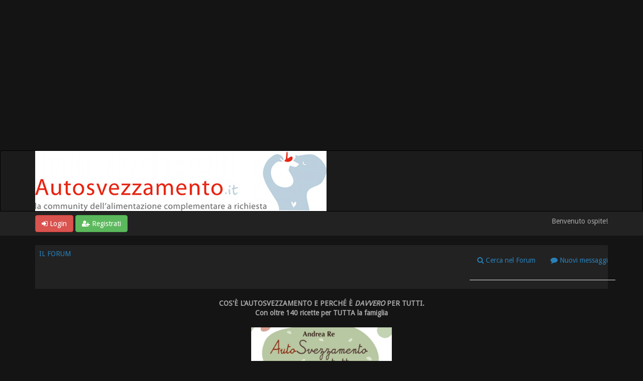

--- FILE ---
content_type: text/html; charset=UTF-8
request_url: https://www.autosvezzamento.it/forum/User-valee
body_size: 6046
content:
<!DOCTYPE html><!-- start: member_profile -->
<html xml:lang="it" lang="it" xmlns="http://www.w3.org/1999/xhtml">
<head>
<title>IL FORUM - Profilo di valee</title>
<!-- start: headerinclude -->
<link rel="alternate" type="application/rss+xml" title="Ultime discussioni (RSS 2.0)" href="https://www.autosvezzamento.it/forum/syndication.php" />
<link rel="alternate" type="application/atom+xml" title="Ultime discussioni (Atom 1.0)" href="https://www.autosvezzamento.it/forum/syndication.php?type=atom1.0" />
<link rel="shortcut icon" href="/favicon.ico" />
<meta http-equiv="Content-Type" content="text/html; charset=UTF-8" />
<meta name="viewport" content="width=device-width, initial-scale=1" />

<script type="text/javascript" src="https://www.autosvezzamento.it/forum/jscripts/jquery.js?ver=1814"></script>
<script type="text/javascript" src="https://maxcdn.bootstrapcdn.com/bootstrap/3.3.7/js/bootstrap.min.js"></script>
<script type="text/javascript" src="https://www.autosvezzamento.it/forum/jscripts/jquery.plugins.min.js?ver=1814"></script>
<script type="text/javascript" src="https://www.autosvezzamento.it/forum/jscripts/general.js?ver=1817"></script>
<script type="text/javascript" src="https://www.autosvezzamento.it/forum/images/bootbb/js/tooltip.js"></script>
<script type="text/javascript" src="https://www.autosvezzamento.it/forum/images/bootbb/js/jquery.counterup.min.js"></script>
<script type="text/javascript" src="https://www.autosvezzamento.it/forum/images/bootbb/js/waypoints.min.js"></script>

<link rel="stylesheet" href="https://maxcdn.bootstrapcdn.com/bootstrap/3.3.7/css/bootstrap.min.css" />
<link href='https://fonts.googleapis.com/css?family=Droid+Sans' rel='stylesheet' type='text/css' />
<link rel="stylesheet" href="https://maxcdn.bootstrapcdn.com/font-awesome/4.7.0/css/font-awesome.min.css" />

<script language="javascript" type="text/javascript" src="https://www.autosvezzamento.it/forum/jscripts/myadvertisements.js"></script>
<link type="text/css" rel="stylesheet" href="https://www.autosvezzamento.it/forum/cache/themes/theme18/global.css" />
<link type="text/css" rel="stylesheet" href="https://www.autosvezzamento.it/forum/cache/themes/theme18/css3.css" />
<link type="text/css" rel="stylesheet" href="https://www.autosvezzamento.it/forum/cache/themes/theme18/responsive.css" />
<link type="text/css" rel="stylesheet" href="https://www.autosvezzamento.it/forum/cache/themes/theme18/darkbackground.css" />




<script type="text/javascript">
jQuery(document).on('click', '.panel-heading span.clickable', function(e){
    var jQuerythis = jQuery(this);
	if(!jQuerythis.hasClass('panel-collapsed')) {
		jQuerythis.parents('.panel').find('.panel-body').slideUp();
		jQuerythis.addClass('panel-collapsed');
		jQuerythis.find('i').removeClass('glyphicon-chevron-up').addClass('glyphicon-chevron-down');
	} else {
		jQuerythis.parents('.panel').find('.panel-body').slideDown();
		jQuerythis.removeClass('panel-collapsed');
		jQuerythis.find('i').removeClass('glyphicon-chevron-down').addClass('glyphicon-chevron-up');
	}
})
</script>

<script data-ad-client="ca-pub-3895429526218678" async src="https://pagead2.googlesyndication.com/pagead/js/adsbygoogle.js"></script>


<script type="text/javascript">
	lang.unknown_error = "Si è verificato un errore sconosciuto.";

	lang.select2_match = "E' disponibile solo un risultato, premi invio per selezionarlo.";
	lang.select2_matches = "{1} risultati disponibili, usa i tasti freccia su e freccia giù per spostarti.";
	lang.select2_nomatches = "Nessun risultato";
	lang.select2_inputtooshort_single = "Inserisci uno o più caratteri";
	lang.select2_inputtooshort_plural = "Inserisci {1} o più caratteri";
	lang.select2_inputtoolong_single = "Cancella un carattere";
	lang.select2_inputtoolong_plural = "Cancella {1} caratteri";
	lang.select2_selectiontoobig_single = "Puoi selezionare solo un oggetto";
	lang.select2_selectiontoobig_plural = "Puoi selezionare solo {1} oggetti";
	lang.select2_loadmore = "Carico altri risultati…";
	lang.select2_searching = "Ricerca in corso…";
	var cookieSecureFlag = "1";
	var cookieDomain = ".autosvezzamento.it";
	var cookiePath = "/forum/";
	var cookiePrefix = "";
	var deleteevent_confirm = "Sei sicuro di voler cancellare questo evento?";
	var removeattach_confirm = "Sei sicuro di voler rimuovere da questo messaggio l'allegato selezionato?";
	var loading_text = 'Caricamento... <br />Attendere...';
	var saving_changes = 'Salvataggio delle modifiche in corso...';
	var use_xmlhttprequest = "1";
	var my_post_key = "53d7c3a517b9405efb9c5703fc73866a";
	var rootpath = "https://www.autosvezzamento.it/forum";
	var imagepath = "https://www.autosvezzamento.it/forum/images/bootbb";
  	var yes_confirm = "Si";
	var no_confirm = "No";
	var MyBBEditor = null;
	var spinner_image = "https://www.autosvezzamento.it/forum/images/bootbb/spinner.gif";
	var spinner = "<img src='" + spinner_image +"' alt='' />";
	var modal_zindex = 9999;
</script>
<!-- end: headerinclude -->
<script src="https://www.autosvezzamento.it/forum/jscripts/report.js?ver=1804"></script>
<script>
  (function(i,s,o,g,r,a,m){i['GoogleAnalyticsObject']=r;i[r]=i[r]||function(){
  (i[r].q=i[r].q||[]).push(arguments)},i[r].l=1*new Date();a=s.createElement(o),
  m=s.getElementsByTagName(o)[0];a.async=1;a.src=g;m.parentNode.insertBefore(a,m)
  })(window,document,'script','//www.google-analytics.com/analytics.js','ga');

  ga('create', 'UA-12743670-1', 'auto');
  ga('send', 'pageview');

</script><link rel="canonical" href="https://www.autosvezzamento.it/forum/User-valee" />
</head>
<body>
<!-- start: header -->
<header>
<div class="navbar navbar-default">
     <div class="container">
          <div class="navbar-header">
             <!-- <button type="button" class="navbar-toggle" data-toggle="collapse" data-target=".navbar-ex1-collapse" aria-label="Cambia stile navigazione">
               <span class="icon-bar"></span>
               <span class="icon-bar"></span>
               <span class="icon-bar"></span> 
               </button>-->
			  
			  <div class="navbar-header">
				  <!--<a class="navbar-brand" href="https://www.autosvezzamento.it/forum">BootBB</a>-->
				  <a class="" href="https://www.autosvezzamento.it/forum"><img src="https://www.autosvezzamento.it/forum/images/logoaut580x120.jpg" /></a>
			  
			  </div>
          </div>
         <!-- <div class="collapse navbar-collapse navbar-ex1-collapse">
			  <ul class="nav navbar-nav navbar-right">
				  <li id="nav-portal"><a href="portal.php"><i class="fa fa-bell"></i> Portale</a></li>
               <li id="nav-forums"><a href="index.php"><i class="fa fa-group"></i> Forum</a></li>
               <li id="nav-search"><a href="search.php"><i class="fa fa-search"></i> Cerca nel Forum</a></li>
               <li id="nav-member"><a href="memberlist.php"><i class="fa fa-users"></i> Lista utenti</a></li>
				  
<li class="dropdown">
          <a href="#" class="dropdown-toggle" data-toggle="dropdown" role="button" aria-expanded="false"><i class="fa fa-cubes"></i> Misc <span class="caret"></span></a>
          <ul class="dropdown-menu" role="menu">
            <li><a href="search.php?action=getnew"><i class="fa fa-comment"></i> Nuovi messaggi</a></li>
            <li><a href="search.php?action=getdaily"><i class="fa fa-comments"></i> Messaggi di oggi</a></li>
            <li class="divider"></li>
			  <li id="nav-help"><a href="misc.php?action=help"><i class="fa fa-life-bouy"></i> Aiuto</a></li>
          </ul>
</li> 
</ul>
  
          </div>
-->
     </div>
</div>
</header>


<div id="container">
	<a name="top" id="top"></a>
		<div id="header">
			<div id="panel">
				<div class="upper">
					<div class="container">

						<!-- start: header_welcomeblock_guest -->
<span><a href="https://www.autosvezzamento.it/forum/member.php?action=login" onclick="$('#quick_login').modal({ fadeDuration: 250, keepelement: true }); return false;" class="login btn btn-danger" style="color: #fff;"><i class="fa fa-sign-in"></i> Login</a> <a href="https://www.autosvezzamento.it/forum/member.php?action=register" class="register btn btn-success" style="color: #fff;"><i class="fa fa-user-plus"></i> Registrati</a></span>

<span class="float_right hidden-xs">Benvenuto ospite!</span>

<br class="clearfix" />
	

				<div class="modal" id="quick_login" style="display: none;">
					<form method="post" action="https://www.autosvezzamento.it/forum/member.php">
						<input name="my_post_key" type="hidden" value="53d7c3a517b9405efb9c5703fc73866a" />
						<input name="action" type="hidden" value="do_login" />
						<input name="url" type="hidden" value="" />
						<input name="quick_login" type="hidden" value="1" />
						<table width="100%" cellspacing="0" cellpadding="0" border="0" class="tborder">
							<tr>
								<td class="thead" colspan="2"><strong>Login</strong></td>
							</tr>
							<tr>
								<td class="trow1" width="25%"><strong>Nome utente/Email:</strong></td>
								<td class="trow1"><input name="quick_username" id="quick_login_username" type="text" value="" class="textbox initial_focus" /></td>
							</tr>
							<tr>
								<td class="trow2"><strong>Password:</strong></td>
								<td class="trow2">
									<input name="quick_password" id="quick_login_password" type="password" value="" class="textbox" /> <a href="https://www.autosvezzamento.it/forum/member.php?action=lostpw" class="lost_password">Password dimenticata?</a>
								</td>
							</tr>
							<tr>
								<td class="trow1">&nbsp;</td>
								<td class="trow1 remember_me">
									<input name="quick_remember" id="quick_login_remember" type="checkbox" value="yes" class="checkbox" checked="checked" />
									<label for="quick_login_remember">Ricordami</label>
								</td>
							</tr>
							<tr>
								<td class="trow2" colspan="2">
									<div align="center"><input name="submit" type="submit" class="button" value="Login" /></div>
								</td>
							</tr>
						</table>
					</form>
				</div>
				<script type="text/javascript">
					$("#quick_login input[name='url']").val($(location).attr('href'));
				</script>
<!-- end: header_welcomeblock_guest -->
					
					</div>
			</div>
			</div>
	</div>
			</div>
               
				   
                <main class="container">
				<br />
					
<!--          <div class="collapse navbar-collapse navbar-ex1-collapse">-->
			  <ul class="nav navbar-nav navbar-right">
<!--				  <li id="nav-portal"><a href="portal.php"><i class="fa fa-bell"></i> Portale</a></li>-->
<!--               <li id="nav-forums"><a href="index.php"><i class="fa fa-group"></i> Forum</a></li>-->
               <li id="nav-search"><a href="search.php"><i class="fa fa-search"></i> Cerca nel Forum</a></li>
<!--               <li id="nav-member"><a href="memberlist.php"><i class="fa fa-users"></i> Lista utenti</a></li>-->
				  
<!--	<li class="dropdown">
          <a href="#" class="dropdown-toggle" data-toggle="dropdown" role="button" aria-expanded="false"><i class="fa fa-cubes"></i> Misc <span class="caret"></span></a>
          <ul class="dropdown-menu" role="menu">-->
            <li><a href="search.php?action=getnew"><i class="fa fa-comment"></i> Nuovi messaggi</a></li>
<!--            <li><a href="search.php?action=getdaily"><i class="fa fa-comments"></i> Messaggi di oggi</a></li>-->
            <li class="divider"></li>
<!--			  <li id="nav-help"><a href="misc.php?action=help"><i class="fa fa-life-bouy"></i> Aiuto</a></li>-->
           </ul>
</li> 
</ul>
  
<!--           </div>	-->		
					
                 <!-- start: nav -->
<ol class="breadcrumb container">
	<!-- start: nav_bit -->
<li><a href="https://www.autosvezzamento.it/forum/index.php">IL FORUM</a></li>
<!-- end: nav_bit --><!-- start: nav_sep_active -->

<!-- end: nav_sep_active -->
</ol>
<!-- end: nav -->
				
				
				
				
				
				<div onclick="MyAdvertisements.do_click(1);"><p style="text-align: center;">
<strong>COS'È L'AUTOSVEZZAMENTO E PERCHÉ È <i>DAVVERO</i> PER TUTTI.<br>Con oltre 140 ricette per TUTTA la famiglia</strong><br> 
<a href="https://www.amazon.it/Autosvezzamento-tutti-davvero-suggerite-genitori/dp/1916321720?_encoding=UTF8&qid=&sr=&linkCode=ll1&tag=forum_as-21&linkId=9aad38dedceadc96aebc3ea49137fe41&language=it_IT&ref_=as_li_ss_tl" target="_blank"><br/><img src="https://www.autosvezzamento.it/wp-content/uploads/2021/02/Copertina-nuova-piccola-e1614345900691.jpg" alt="autosvezzamento per tutti" class="aligncenter wp-image-11446 size-full" width="280" height="232" /></a></center></div>
<!-- end: header -->
<fieldset class="trow1" style="border:1px solid #bbbbbb;margin:0px;">

	
		<div class="rowbit member_profile_header">
	<div data-width="80%">
				<span class="largetext"><strong>valee</strong></span><br />
				<span class="smalltext">
					(Membro junior)<br />
					
					<img src="images/star.png" alt="*" /><img src="images/star.png" alt="*" /><br />
					<br />
					<strong>Data di registrazione:</strong> 05-07-2011<br />
					<strong>Data di nascita:</strong> Non specificato <br />
					<strong>Ora locale:</strong> 21-01-2026 e 02:17 14<br />
					<strong>Stato:</strong> <!-- start: member_profile_offline -->
<span>Offline</span>
<!-- end: member_profile_offline -->
				</span>
			</div><div data-width="20%" class="align_right scaleimages"><!-- start: member_profile_avatar -->
<div class="profile_avatar"><img src="https://www.autosvezzamento.it/forum/images/default_avatar.png" alt="" width="100" height="100" /></div>
<!-- end: member_profile_avatar --></div></div>
</fieldset>
<br />


	<div class="member_profile_content rowbit">
	<div class="col-sm-6">
	<div class="tborder">

<div class="thead"><strong>Informazioni forum di valee</strong></div>

<div class="trow1 rowbit">
<div class="formbit_label align_right" data-width="30%">Data di registrazione:</div>
<div class="formbit_field" data-width="70%">05-07-2011</div>
</div>
  
<div class="trow1 rowbit">
<div class="formbit_label align_right" data-width="30%">Ultima visita:</div>
<div class="formbit_field" data-width="70%">01-08-2011, 10:57 10 10:57 10</div>
</div>  
  
 

<div class="trow1 rowbit">
<div class="formbit_label align_right" data-width="30%">Messaggi totali:</div>
<div class="formbit_field" data-width="70%">5 (0 messaggi al giorno | 0.01 percento dei messaggi totali)<br /><span class="smalltext">(<a href="search.php?action=finduser&amp;uid=600">Trova tutti i messaggi</a>)</span></div>
</div>
  
<div class="trow1 rowbit">
<div class="formbit_label align_right" data-width="30%">Totale Discussioni:</div>
<div class="formbit_field" data-width="70%">2 (0 discussioni al giorno | 0.04 percento delle discussioni totali)<br /><span class="smalltext">(<a href="search.php?action=finduserthreads&amp;uid=600">Trova tutte le discussioni</a>)</span></div>
</div>
   

<div class="trow1 rowbit">
<div class="formbit_label align_right" data-width="30%">Tempo trascorso online:</div>
<div class="formbit_field" data-width="70%">45 Minuti, 9 Secondi</div>
</div>

<!-- start: member_profile_referrals -->
<div class="trow1 rowbit">
<div class="formbit_label align_right" data-width="30%">Utenti referiti:</div>
<div class="formbit_field" data-width="70%">0</div>
</div>
<!-- end: member_profile_referrals -->
<!-- start: member_profile_reputation -->
<div class="trow1 rowbit">
<div class="formbit_label align_right" data-width="30%">Reputazione:</div>
<div class="formbit_field" data-width="70%"><a href="reputation.php?uid=600"><!-- start: postbit_reputation_formatted -->
<strong class="reputation_neutral">0</strong>
<!-- end: postbit_reputation_formatted --></a> </div>
</div>
<!-- end: member_profile_reputation -->

		

  
 </div>
</div>
		<div class="col-sm-6">
			<br />
			
			
			
			

<div></div>
		</div>

	
		
	</div>
	
	
	
	
<!-- start: footer -->
<div class="hidden-sm hidden-xs" style="clear:both"><div style="padding-top: 10px"><!-- start: nav -->
<ol class="breadcrumb container">
	<!-- start: nav_bit -->
<li><a href="https://www.autosvezzamento.it/forum/index.php">IL FORUM</a></li>
<!-- end: nav_bit --><!-- start: nav_sep_active -->

<!-- end: nav_sep_active -->
</ol>
<!-- end: nav --></div></div>
</main>

<div class="blankspace"></div>

<footer id="footer">
	<div class="container">
    <div class="row">
		
        <div class="col-sm-4 foot">
			<h3>La community</h3>
			<p>Parliamo dell'autosvezzamento su IL FORUM</p>
			
		</div>		
		

		<div class="col-sm-4 foot">
			<h3>Link rapidi</h3>
			<p>

 				<a href="https://www.autosvezzamento.it/forum" class="btn btn-success" style="color: #fff;" data-toggle="tooltip" data-placement="bottom" data-original-title="Home del forum"><i class="fa fa-home"></i></a>
				
				<a href="https://www.autosvezzamento.it/forum/archive/index.php" class="btn btn-danger" style="color: #fff;" data-toggle="tooltip" data-placement="bottom" data-original-title="Modalità archivio"><i class="fa fa-archive"></i></a>
				
				<a href="#" class="btn btn-primary" style="color: #fff;" data-toggle="tooltip" data-placement="bottom" data-original-title="Diventa un Fan"><i class="fa fa-facebook-square"></i></a>
				
				<a href="#" class="btn btn-info" style="color: #fff;" data-toggle="tooltip" data-placement="bottom" data-original-title="Seguici"><i class="fa fa-twitter"></i></a>
				
				<a href="https://www.autosvezzamento.it/forum/misc.php?action=syndication" class="btn btn-warning" style="color: #fff;" data-toggle="tooltip" data-placement="bottom" title="" data-original-title="RSS Syndication"><i class="fa fa-rss"></i></a>
				<br/>
				<a href="misc.php?action=markread&amp;my_post_key=53d7c3a517b9405efb9c5703fc73866a" class="btn btn-danger" style="color: #fff; margin-top:10px" data-toggle="tooltip" data-placement="bottom" data-original-title=""><i class="fa fa-book"></i> </a><br /><br />
				
				
				</p>

		</div>
		
		<div class="col-sm-4 foot">
			
			 <h3>Mettiti in contatto</h3>
			 
<p><a href="contact.php" class="btn btn-primary" style="color: #fff;" data-toggle="tooltip" data-placement="bottom" title="" data-original-title="Contact Us"><i class="fa fa-envelope"></i> Contattaci</a>&nbsp;
			
			<a href="showteam.php" class="btn btn-danger" style="color: #fff;" data-toggle="tooltip" data-placement="bottom" title="" data-original-title="Meet Our Team"><i class="fa fa-users"></i> Il team</a></p>
			 
			 
		</div>
		
		
		
		<!-- The following piece of code allows MyBB to run scheduled tasks. DO NOT REMOVE --><!-- start: task_image -->
<img src="https://www.autosvezzamento.it/forum/task.php" height="1" alt="" />
<!-- end: task_image --><!-- End task image code -->
		</div>
	
	</div>

	
<div id="copyright">
	<div class="container">
			<div class="pull-right"><!-- start: footer_languageselect -->
<div class="language">
<form method="POST" action="/forum/member.php" id="lang_select">
	<input type="hidden" name="action" value="profile" />
<input type="hidden" name="google_seo_user" value="valee" />
<input type="hidden" name="uid" value="600" />

	<input type="hidden" name="my_post_key" value="53d7c3a517b9405efb9c5703fc73866a" />
	<select name="language" onchange="MyBB.changeLanguage();">
		<optgroup label="Selezione rapida della lingua">
			<!-- start: footer_languageselect_option -->
<option value="english">&nbsp;&nbsp;&nbsp;English (American)</option>
<!-- end: footer_languageselect_option --><!-- start: footer_languageselect_option -->
<option value="italiano" selected="selected">&nbsp;&nbsp;&nbsp;Italiano (Italian)</option>
<!-- end: footer_languageselect_option -->
		</optgroup>
	</select>
	<!-- start: gobutton -->
<input type="submit" class="button" value="Vai" />
<!-- end: gobutton -->
</form>
</div>
<!-- end: footer_languageselect --><!-- start: footer_themeselect -->
<div class="theme">
<form method="POST" action="/forum/member.php" id="theme_select">
	<input type="hidden" name="action" value="profile" />
<input type="hidden" name="google_seo_user" value="valee" />
<input type="hidden" name="uid" value="600" />

	<input type="hidden" name="my_post_key" value="53d7c3a517b9405efb9c5703fc73866a" />
	<!-- start: footer_themeselector -->
<select name="theme" onchange="MyBB.changeTheme();">
<optgroup label="Selezione rapida del tema">
<!-- start: usercp_themeselector_option -->
<option value="2">Default</option>
<!-- end: usercp_themeselector_option --><!-- start: usercp_themeselector_option -->
<option value="8">--MyCleanPurple</option>
<!-- end: usercp_themeselector_option --><!-- start: usercp_themeselector_option -->
<option value="6">PinkyPurp</option>
<!-- end: usercp_themeselector_option --><!-- start: usercp_themeselector_option -->
<option value="7">Purple Pro</option>
<!-- end: usercp_themeselector_option --><!-- start: usercp_themeselector_option -->
<option value="11">vienna</option>
<!-- end: usercp_themeselector_option --><!-- start: usercp_themeselector_option -->
<option value="12">MyResponsive</option>
<!-- end: usercp_themeselector_option --><!-- start: usercp_themeselector_option -->
<option value="13">MyResponsive_0.2</option>
<!-- end: usercp_themeselector_option --><!-- start: usercp_themeselector_option -->
<option value="15">MyResponsive_0.3</option>
<!-- end: usercp_themeselector_option --><!-- start: usercp_themeselector_option -->
<option value="18">BootBB</option>
<!-- end: usercp_themeselector_option -->
</optgroup>
</select>
<!-- end: footer_themeselector -->
	<!-- start: gobutton -->
<input type="submit" class="button" value="Vai" />
<!-- end: gobutton -->
</form>
</div>
<!-- end: footer_themeselect --></div>
			<div class="pull-left">
				<!-- MyBB is free software developed and maintained by a volunteer community.
					It would be much appreciated by the MyBB Group if you left the full copyright and "powered by" notice intact,
					to show your support for MyBB.  If you choose to remove or modify the copyright below,
					you may be refused support on the MyBB Community Forums.

					This is free software, support us and we'll support you. -->
				Powered by <a href="http://www.mybb.com" target="_blank"  rel="noopener" style="color: #fff;" >MyBB</a>. Crafted by <a href="https://ereecorp.com" target="_blank"  rel="noopener" style="color: #fff;">EreeCorp</a>.<!-- End powered by -->
				
			</div>
	</div>

</div>

</footer>
<!-- end: footer -->
</body>
</html>
<!-- end: member_profile -->

--- FILE ---
content_type: text/html; charset=utf-8
request_url: https://www.google.com/recaptcha/api2/aframe
body_size: 256
content:
<!DOCTYPE HTML><html><head><meta http-equiv="content-type" content="text/html; charset=UTF-8"></head><body><script nonce="lsMMI3bN1OaZKad2Jl-aUg">/** Anti-fraud and anti-abuse applications only. See google.com/recaptcha */ try{var clients={'sodar':'https://pagead2.googlesyndication.com/pagead/sodar?'};window.addEventListener("message",function(a){try{if(a.source===window.parent){var b=JSON.parse(a.data);var c=clients[b['id']];if(c){var d=document.createElement('img');d.src=c+b['params']+'&rc='+(localStorage.getItem("rc::a")?sessionStorage.getItem("rc::b"):"");window.document.body.appendChild(d);sessionStorage.setItem("rc::e",parseInt(sessionStorage.getItem("rc::e")||0)+1);localStorage.setItem("rc::h",'1768997853948');}}}catch(b){}});window.parent.postMessage("_grecaptcha_ready", "*");}catch(b){}</script></body></html>

--- FILE ---
content_type: text/css; charset=utf-8
request_url: https://www.autosvezzamento.it/forum/cache/themes/theme18/responsive.css
body_size: 1253
content:
@media only screen and (max-width: 768px) { 
header, main, .wrapper  { 
 width: 98%;
}

header a[href*="index.php"] {
 display:block;
 margin:6px 0px;
}

.menu ul.top_links  {
 text-align:left;
 margin:4px 0px;
}

.menu ul li {
 display:block;
 margin:0px;
 padding:6px 0px;
}

.menu ul li a {
 padding-left:32px;
}

#search {
 display:none;
}

#panel .lower ul.user_links { 
 display:none;
}

#footer .upper .language, #footer .upper .theme, #footer .lower #current_time  {
 display:none;
}

.tcat.rowbit > *:not(.forumbit_main):not(.forumbit_lastpost):not(.threadbit_main):not(.threadbit_lastpost){
 display:none;
}

.rowbit {
 display:block;
}

.rowbit > *, .rowbit > * [data-width], .threadbit_main[data-rate-thread="1"][data-width="60%"] {
 width:auto;
 text-align:left;
}

*[class*="trow"] > *[class*="bit_stats"] {
 display:inline-block;
 margin-right:4px;
}

*[class*="trow"] > .forumbit_posts {
 margin-left:10px;
}

*[class*="trow"] > *[class*="bit_lastpost"]  {
 display:block;
 float:right;
}

*[class*="trow"] > *[class*="bit_lastpost"]  *, *[class*="trow"] > *[class*="bit_lastpost"]:not(.pmbit_date)  {
 text-align:right;
 font-size:0px;
}

*[class*="trow"] > *[class*="bit_lastpost"] br {
 display:none;
}

*[class*="trow"] > *[class*="bit_lastpost"] a:first-child:before {
 content: "" attr(data-lastpost-time) "";
 font-size:11px;
 display:inline-block;
 position:relative;
}

.threadbit_modbit {
 text-align:right;
}

.threadbit_modbit + [data-moderation="1"] {
 display:inline;
 float:right;
 padding-right:4px;
}

.forumbit_lastpost {
 float:right;
}

.forumbit_subforums, .forumbit_moderators, .forumbit_description, .threadbit_rating, .threadbit_folder, .threadbit_pagination, .forumdisplay_sorting_options, .pagination > .pagination_page, .pagination > .pages, .thread_legend, .thead_links a span {
 display:none;
}

.threadbit_title {
 margin-left:0px;
}

.threadbit_replies a{
 margin-left:2px;
}

*[data-lang]:before {
 content: "" attr(data-lang) ": ";
 position:relative;
 display:inline-block;
 margin-right:4px;
}


.forum_legend {
 display:none;
}

.post.classic .post_author {
 float:none;
 margin:4px;
 padding:6px;
 width:auto;
}

.post.classic .post_content { 
 width:auto;
 float:none;
}

.post.classic .post_author div.author_statistics  {
 display:none;
}

.post.classic .post_author div.author_avatar  {
 float:left;
}

.post.classic .post_author div.author_information {
 text-align:left;
}

.postbit_userstars, .postbit_groupimage, .postbit_usergroupimage {
 display:none;
}

.post .post_author div.author_avatar img {
 height:32px !important;
 width:32px !important;
}

.post_controls .postbit_buttons[class*="float_"] {
 float:none;
 display:inline-block;
}

.post_controls .postbit_buttons a span {
 padding-left:0;
 width:20px;
 top:-6px;
 left:2px;
 font-size:0;
}

.post_controls { 
 text-align:center;
}

.post .post_author div.author_statistics { 
 display:none;
}

#quickreply_e *[data-width="25%"] label + br{
  display:none;
}


.member_profile_content > div:nth-child(2) {
 padding-left:0px;
}


.member_profile_content > div:first-child  {
 padding-right:0px;
}

.member_profile_header {
 position:relative;
}

.member_profile_header .profile_avatar {
 position:absolute;
 top:6px;
 right:6px;
}

.member_profile_header .profile_avatar img {
 height:42px !Important;
 width:42px !important;
}

div[class*="cp_nav"], *[class*="cp_nav"] + div {
 float:none !important;
 width:auto !important;
 padding:0 !important;
 margin:6px 0px !important;
}


table[data-width="100%"] {
 width:100% !important;
}

.tcat *[class*="whosonlinebit_"] {
 display:inline-block !important;
 text-align:left;
}

.tcat .whosonlinebit_user:after {
 content: " /";
}

.whosonlinebit_location {
 float:right;
}

.tcat .memberlistbit_options {
 display:none;
}

.memberlistbit_avatar  {
 width:58px;
}

.memberlistbit_avatar img{
 max-height:54px;
 max-width:54px;
}

.memberlistbit_username  {
 padding-left:60px;
}


*[class*="trow"] .memberlistbit_main {
 padding-bottom:30px;
}

.modal {
 width:88%;
}

#footer ul.menu li:not(:last-child):not(:nth-child(3)) {
 display:none;
}
}
		
		
		
		
		
		

--- FILE ---
content_type: text/css; charset=utf-8
request_url: https://www.autosvezzamento.it/forum/cache/themes/theme18/darkbackground.css
body_size: 1729
content:
::-moz-selection {
 background: rgba(2, 69, 0, 0.99);
}

::-webkit-selection {
 background: rgba(2, 69, 0, 0.99);
}

::selection {
 background: rgba(2, 69, 0, 0.99);
}

body {
	background: #141414;
}

body, input, input.textbox, select, textarea {
	color: #aaa;
}

#posts_container {
	border: 1px solid #353535;
}

[class*="trow"] {
	background: #181818;
	border-bottom: 1px solid #000;
	border-top: 1px solid #353535;
}

div[class*="trow"] {
	border-left: 1px solid #353535;
	border-right: 1px solid #353535;
}

.trow2 {
	background-color: #242424;
}

.trow_sep {
	background: #575757;
	color: #f5f5f5;
}

.trow_shaded {
    background: #74030c;
    border: 1px solid;
    border-color: #2a2a2a;
    color: #ddd;
}

.trow_selected, tr.trow_selected td {
    background: #665b00;
    color: #e7e7e7;
    border-right-color: #F7E86A;
    border-bottom-color: #806f18;
}

.trow_selected a:link, .trow_selected a:visited, .trow_selected a:hover, .trow_selected a:active {
    color: #dbdbdb;
}

.post.unapproved_post {
    background: #380408;
}

.post.unapproved_post .post_author {
    border-bottom-color: #2a2a2a;
}

.post.classic.unapproved_post .post_author {
    border-color: #2a2a2a;
}

.trow_deleted, .post.deleted_post {
    background: #321080;
}

#panel .upper {
	background: #222;
	color: #aaa;
}

.breadcrumb {
	background-color: #222;
	color: #aaa;
}

.post .post_author {
	border: 1px solid #353535;
	border-top: 2px solid #353535;
	background: #222;
}

.post.classic .post_author {
	border: 1px solid #353535;
	border-top: 2px solid #353535;
	background: #222;
}

.post .post_head {
	border-bottom: 1px dotted #5f5f5f;
}

fieldset {
	border: 1px solid #353535;
}

textarea {
	background: #000;
	border: 1px solid #303030;
}

button, input.button {
	color: #fff;
	background: #2980b9;
	border: 1px solid #000;
}

input.textbox {
	background: #000;
	border: 1px solid #222;
}

.postbit_buttons > a:link, .postbit_buttons > a:hover, .postbit_buttons > a:visited, .postbit_buttons > a:active {
	background: #414141;
	border: 1px solid #1b1b1b;
	color: #cfcfcf;
}

select {
    color: #2980b9;
	background: #000;
	border: 1px solid #747474;
}

.post .post_author div.author_avatar img {
	border: 1px solid #6c6c6c;
	background: #3c3c3c;
}

.thead input.textbox,
.thead select {
 border: 1px solid #2980b9;
}

#footer {
	background: #222;
	border-top: 1px solid #353535;
}

.post_controls {
	background: #222;
	border-bottom: 1px solid #353535;
}

.poll_resultbar, .pmspace {
	background-color: #3b3b3b;
}

legend {
	color: #848484;
	border-bottom: 1px dashed #353535;
}

.modal {
	background: #1e1e1e;
}

div.jqi {
    background-color: #1e1e1e;
    border: solid 3px #2980b9;
}

div.jqi .jqistate {
    background-color: #1e1e1e;
}

div.jqi .jqimessage {
	color: #aaa;
}

div.jqi .jqibuttons {
    border-top: solid 1px #000;
    background-color: #343434;
}

div.jqi .jqibuttons button {
    background-color: #474747;
    border-left: solid 1px #606060;
    color: #c8c8c8;
}

.select2-container-multi .select2-choices {
    border: 1px solid #555 !important;
	background: #292929 !important;
}

.select2-drop {
    background-color: #333 !important;
    color: #aaa !important;
}

.select2-drop-active {
    border: 1px solid #3a3a3a !important;
}

.select2-results .select2-no-results, .select2-results .select2-searching, .select2-results .select2-selection-limit {
    background-color: #333 !important;
}

div.select2-container-multi .select2-choices .select2-search-field input.select2-active {
	background-color: #333 !important;
}

.select2-container .select2-choice {
    background-image: none !important;
    background-color: #000000 !important;
    border: 1px solid #575757 !important;
    color: #2980b9 !important;
}

.tfoot {
	background: #2980b9;
	border-top: 1px solid #000;
}

.active-color {
	background-color:#2980b9;
}

.postbit_user_btn a:link, .postbit_user_btn a:visited, .postbit_user_btn a:active {
    background: #2980b9;
    color: #fff;
}

.panel-primary>.panel-heading {
    background-color: #2980b9;
    border-color: #2980b9;
}

blockquote {
	border: 1px solid #575757;
	border-left: 5px solid #2980b9;
	background: #303030;
}

.codeblock {
	border: 1px solid #575757;
	border-left: 5px solid #2980b9;
	background: #303030;
}

.dropdown-menu {
	background: #1b1b1b;
}

.dropdown-menu>li>a {
	color: #777;	
}

.label {
    color: #c8c8c8;
}

#debug {
    color: #aaa;
}

.thead {
	background: #0066a2;
	padding:10px;
	color:#f5f5f5;
	font-weight: bold;
}

.thead a:link, .thead a:visited {
	color:#fff;
}

.popup_menu .popup_item {
	background: #5a5a5a;
	color: #fff;
}

.popup_menu .popup_item:hover {
	background: #2980b9;
}

a:link {
	color: #2980b9;
	text-decoration: none;
}

a:visited {
	color: #2980b9;
	text-decoration: none;
}

a:hover,
a:active {
	color: #2980b9;
	text-decoration: none;
}

#logo {
	background: #2980b9;
}

.forum_on {
color: #2980b9;
}

#portal #nav-portal a,
#forums #nav-forums a,
#searchh #nav-search a,
#member #nav-member a,
#calendar #nav-calendar a,
#help #nav-help a {
    background-color: #2980b9;
}

.navbar-default {
	background-color: #1b1b1b;
	border-color: #000;
}

.navbar-default .navbar-nav > li > a:hover,
.navbar-default .navbar-nav > li > a:focus {
     background-color: #2980b9;
}

.pagination a {
	color: #2980b9;
	background: #000;
	border: 1px solid #393939;
}

.pagination a:hover {
 background: #2980b9;
 color: #fff;
 border-color: #2980b9;
 text-decoration: none;
}

.pagination .pagination_current {
	color: #aaa;
}

.popup_menu {
	background: #222;
}

.popup_menu .popup_item:hover {
 background: #2980b9;
 color: #fff;
}

.modcp_nav_item:before {
	color: #2980b9;
}

/* Google Custom Search */

.gsc-control-cse {
	background-color: #141414 !important;
	border-color: #353535 !important;
}

.gsc-above-wrapper-area {
    border-bottom: 1px solid #353535 !important;
}

.gsc-webResult.gsc-result, .gsc-results .gsc-imageResult {
	background-color: #0d0d0d !important;
	border-color: #353535 !important;
	border-width: 0 0 1px 0 !important;
}

.gsc-webResult.gsc-result:hover, .gsc-imageResult:hover {
	background-color: #161616 !important;
	border-color: #494949 !important;
}

.gs-webResult.gs-result a.gs-title:link, .gs-webResult.gs-result a.gs-title:link b, .gs-imageResult a.gs-title:link, .gs-imageResult a.gs-title:link b {
	color: #2980b9 !important;
}

.gs-webResult.gs-result a.gs-title:visited, .gs-webResult.gs-result a.gs-title:visited b, .gs-imageResult a.gs-title:visited, .gs-imageResult a.gs-title:visited b {
	color: #663399 !important;
}

.gs-webResult div.gs-visibleUrl, .gs-imageResult div.gs-visibleUrl {
	color: #606060 !important;
}

.gs-result img.gs-image, .gs-result img.gs-promotion-image {
    border: 1px solid #555555 !important;
}

.gs-webResult .gs-snippet, .gs-imageResult .gs-snippet, .gs-fileFormatType {
	color: #aaa !important;
}

.gsc-results .gsc-cursor-box .gsc-cursor-page {
    border-color: initial !important;
    background-color: initial !important;
    color: #2980b9 !important;
}

/* End Google Custom Search */
		
		
		